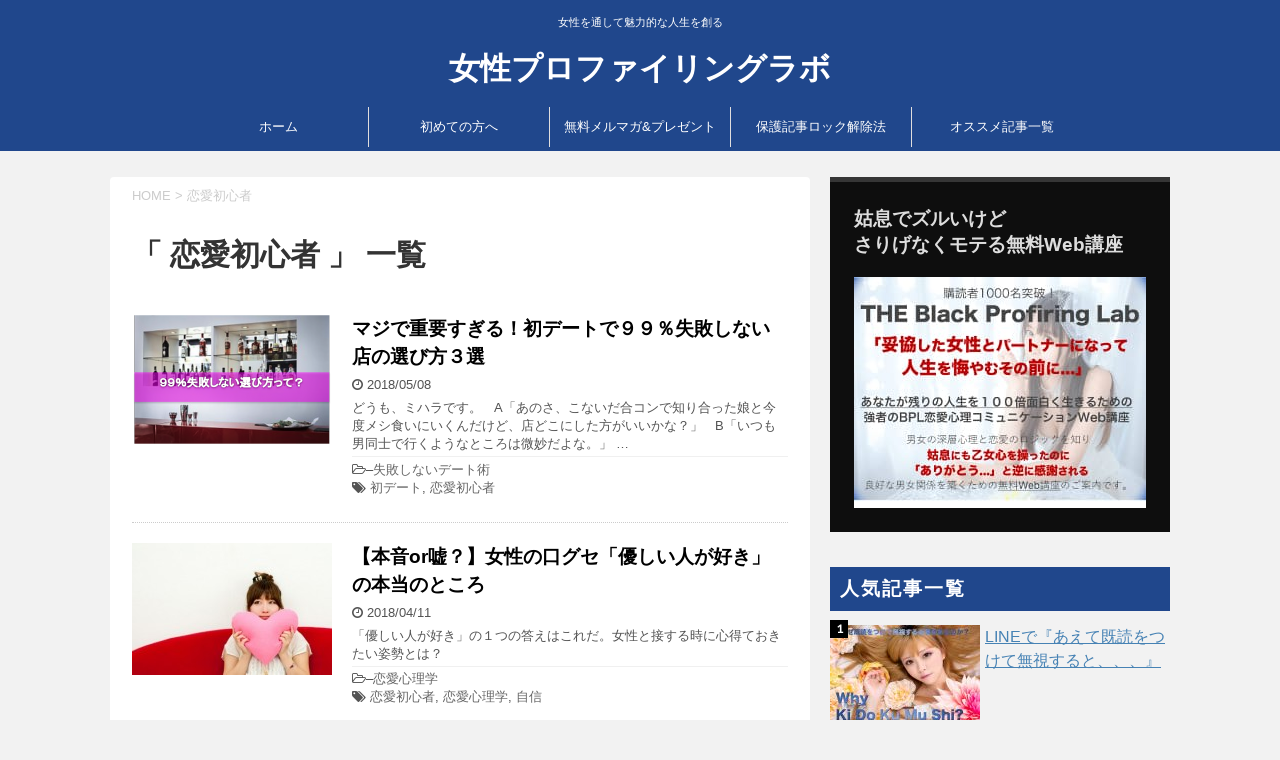

--- FILE ---
content_type: text/html; charset=UTF-8
request_url: https://invisible-one.tokyo/tag_%E6%81%8B%E6%84%9B%E5%88%9D%E5%BF%83%E8%80%85/
body_size: 14453
content:
<!DOCTYPE html>
<!--[if lt IE 7]>
<html class="ie6" lang="ja"> <![endif]-->
<!--[if IE 7]>
<html class="i7" lang="ja"> <![endif]-->
<!--[if IE 8]>
<html class="ie" lang="ja"> <![endif]-->
<!--[if gt IE 8]><!-->
<html lang="ja">
	<!--<![endif]-->
	<head prefix="og: http://ogp.me/ns# fb: http://ogp.me/ns/fb# article: http://ogp.me/ns/article#">
	<meta http-equiv="Content-Type" content="text/html; charset=UTF-8"/>
		<meta name="viewport" content="width=device-width,initial-scale=1.0,user-scalable=yes">
		<meta name="format-detection" content="telephone=no">
		<link rel="alternate" type="application/rss+xml" title="女性プロファイリングラボ RSS Feed" href="http://invisible-one.tokyo/feed/"/>
		<link rel="pingback" href="http://invisible-one.tokyo/wp/xmlrpc.php">
		<!--[if lt IE 9]>
		<script src="http://css3-mediaqueries-js.googlecode.com/svn/trunk/css3-mediaqueries.js"></script>
		<script src="http://invisible-one.tokyo/wp/wp-content/themes/stinger8/js/html5shiv.js"></script>
		<![endif]-->
				<link type="text/css" media="all" href="https://invisible-one.tokyo/files/wp/wp-content/cache/autoptimize/css/autoptimize_104afc661de7f328a8cb0ca577906108.css" rel="stylesheet"/><title>「
											恋愛初心者										」 一覧 &raquo; </title>
<link rel="dns-prefetch" href="http://s.w.org/"/>
<link rel="https://api.w.org/" href="http://invisible-one.tokyo/wp-json/"/>
<link rel="shortlink" href="http://invisible-one.tokyo/?p=1303"/>
<link rel="alternate" type="application/json+oembed" href="http://invisible-one.tokyo/wp-json/oembed/1.0/embed?url=http%3A%2F%2Finvisible-one.tokyo%2Fat-second-date-if-not%2F"/>
<link rel="alternate" type="text/xml+oembed" href="http://invisible-one.tokyo/wp-json/oembed/1.0/embed?url=http%3A%2F%2Finvisible-one.tokyo%2Fat-second-date-if-not%2F&amp;format=xml"/>
				<!-- WordPress Popular Posts v3.3.4 -->
				<!-- End WordPress Popular Posts v3.3.4 -->
				<!-- Google Analytics Tracking by Google Analyticator 6.5.2: http://www.videousermanuals.com/google-analyticator/ -->
	<meta name='robots' content='max-image-preview:large' />
<link rel="alternate" title="oEmbed (JSON)" type="application/json+oembed" href="https://invisible-one.tokyo/wp-json/oembed/1.0/embed?url=https%3A%2F%2Finvisible-one.tokyo%2Ftag_%25e6%2581%258b%25e6%2584%259b%25e5%2588%259d%25e5%25bf%2583%25e8%2580%2585%2F" />
<link rel="alternate" title="oEmbed (XML)" type="text/xml+oembed" href="https://invisible-one.tokyo/wp-json/oembed/1.0/embed?url=https%3A%2F%2Finvisible-one.tokyo%2Ftag_%25e6%2581%258b%25e6%2584%259b%25e5%2588%259d%25e5%25bf%2583%25e8%2580%2585%2F&#038;format=xml" />
<style id='wp-img-auto-sizes-contain-inline-css' type='text/css'>
img:is([sizes=auto i],[sizes^="auto," i]){contain-intrinsic-size:3000px 1500px}
/*# sourceURL=wp-img-auto-sizes-contain-inline-css */
</style>
<style id='wp-emoji-styles-inline-css' type='text/css'>

	img.wp-smiley, img.emoji {
		display: inline !important;
		border: none !important;
		box-shadow: none !important;
		height: 1em !important;
		width: 1em !important;
		margin: 0 0.07em !important;
		vertical-align: -0.1em !important;
		background: none !important;
		padding: 0 !important;
	}
/*# sourceURL=wp-emoji-styles-inline-css */
</style>
<style id='wp-block-library-inline-css' type='text/css'>
:root{--wp-block-synced-color:#7a00df;--wp-block-synced-color--rgb:122,0,223;--wp-bound-block-color:var(--wp-block-synced-color);--wp-editor-canvas-background:#ddd;--wp-admin-theme-color:#007cba;--wp-admin-theme-color--rgb:0,124,186;--wp-admin-theme-color-darker-10:#006ba1;--wp-admin-theme-color-darker-10--rgb:0,107,160.5;--wp-admin-theme-color-darker-20:#005a87;--wp-admin-theme-color-darker-20--rgb:0,90,135;--wp-admin-border-width-focus:2px}@media (min-resolution:192dpi){:root{--wp-admin-border-width-focus:1.5px}}.wp-element-button{cursor:pointer}:root .has-very-light-gray-background-color{background-color:#eee}:root .has-very-dark-gray-background-color{background-color:#313131}:root .has-very-light-gray-color{color:#eee}:root .has-very-dark-gray-color{color:#313131}:root .has-vivid-green-cyan-to-vivid-cyan-blue-gradient-background{background:linear-gradient(135deg,#00d084,#0693e3)}:root .has-purple-crush-gradient-background{background:linear-gradient(135deg,#34e2e4,#4721fb 50%,#ab1dfe)}:root .has-hazy-dawn-gradient-background{background:linear-gradient(135deg,#faaca8,#dad0ec)}:root .has-subdued-olive-gradient-background{background:linear-gradient(135deg,#fafae1,#67a671)}:root .has-atomic-cream-gradient-background{background:linear-gradient(135deg,#fdd79a,#004a59)}:root .has-nightshade-gradient-background{background:linear-gradient(135deg,#330968,#31cdcf)}:root .has-midnight-gradient-background{background:linear-gradient(135deg,#020381,#2874fc)}:root{--wp--preset--font-size--normal:16px;--wp--preset--font-size--huge:42px}.has-regular-font-size{font-size:1em}.has-larger-font-size{font-size:2.625em}.has-normal-font-size{font-size:var(--wp--preset--font-size--normal)}.has-huge-font-size{font-size:var(--wp--preset--font-size--huge)}.has-text-align-center{text-align:center}.has-text-align-left{text-align:left}.has-text-align-right{text-align:right}.has-fit-text{white-space:nowrap!important}#end-resizable-editor-section{display:none}.aligncenter{clear:both}.items-justified-left{justify-content:flex-start}.items-justified-center{justify-content:center}.items-justified-right{justify-content:flex-end}.items-justified-space-between{justify-content:space-between}.screen-reader-text{border:0;clip-path:inset(50%);height:1px;margin:-1px;overflow:hidden;padding:0;position:absolute;width:1px;word-wrap:normal!important}.screen-reader-text:focus{background-color:#ddd;clip-path:none;color:#444;display:block;font-size:1em;height:auto;left:5px;line-height:normal;padding:15px 23px 14px;text-decoration:none;top:5px;width:auto;z-index:100000}html :where(.has-border-color){border-style:solid}html :where([style*=border-top-color]){border-top-style:solid}html :where([style*=border-right-color]){border-right-style:solid}html :where([style*=border-bottom-color]){border-bottom-style:solid}html :where([style*=border-left-color]){border-left-style:solid}html :where([style*=border-width]){border-style:solid}html :where([style*=border-top-width]){border-top-style:solid}html :where([style*=border-right-width]){border-right-style:solid}html :where([style*=border-bottom-width]){border-bottom-style:solid}html :where([style*=border-left-width]){border-left-style:solid}html :where(img[class*=wp-image-]){height:auto;max-width:100%}:where(figure){margin:0 0 1em}html :where(.is-position-sticky){--wp-admin--admin-bar--position-offset:var(--wp-admin--admin-bar--height,0px)}@media screen and (max-width:600px){html :where(.is-position-sticky){--wp-admin--admin-bar--position-offset:0px}}

/*# sourceURL=wp-block-library-inline-css */
</style><style id='global-styles-inline-css' type='text/css'>
:root{--wp--preset--aspect-ratio--square: 1;--wp--preset--aspect-ratio--4-3: 4/3;--wp--preset--aspect-ratio--3-4: 3/4;--wp--preset--aspect-ratio--3-2: 3/2;--wp--preset--aspect-ratio--2-3: 2/3;--wp--preset--aspect-ratio--16-9: 16/9;--wp--preset--aspect-ratio--9-16: 9/16;--wp--preset--color--black: #000000;--wp--preset--color--cyan-bluish-gray: #abb8c3;--wp--preset--color--white: #ffffff;--wp--preset--color--pale-pink: #f78da7;--wp--preset--color--vivid-red: #cf2e2e;--wp--preset--color--luminous-vivid-orange: #ff6900;--wp--preset--color--luminous-vivid-amber: #fcb900;--wp--preset--color--light-green-cyan: #7bdcb5;--wp--preset--color--vivid-green-cyan: #00d084;--wp--preset--color--pale-cyan-blue: #8ed1fc;--wp--preset--color--vivid-cyan-blue: #0693e3;--wp--preset--color--vivid-purple: #9b51e0;--wp--preset--gradient--vivid-cyan-blue-to-vivid-purple: linear-gradient(135deg,rgb(6,147,227) 0%,rgb(155,81,224) 100%);--wp--preset--gradient--light-green-cyan-to-vivid-green-cyan: linear-gradient(135deg,rgb(122,220,180) 0%,rgb(0,208,130) 100%);--wp--preset--gradient--luminous-vivid-amber-to-luminous-vivid-orange: linear-gradient(135deg,rgb(252,185,0) 0%,rgb(255,105,0) 100%);--wp--preset--gradient--luminous-vivid-orange-to-vivid-red: linear-gradient(135deg,rgb(255,105,0) 0%,rgb(207,46,46) 100%);--wp--preset--gradient--very-light-gray-to-cyan-bluish-gray: linear-gradient(135deg,rgb(238,238,238) 0%,rgb(169,184,195) 100%);--wp--preset--gradient--cool-to-warm-spectrum: linear-gradient(135deg,rgb(74,234,220) 0%,rgb(151,120,209) 20%,rgb(207,42,186) 40%,rgb(238,44,130) 60%,rgb(251,105,98) 80%,rgb(254,248,76) 100%);--wp--preset--gradient--blush-light-purple: linear-gradient(135deg,rgb(255,206,236) 0%,rgb(152,150,240) 100%);--wp--preset--gradient--blush-bordeaux: linear-gradient(135deg,rgb(254,205,165) 0%,rgb(254,45,45) 50%,rgb(107,0,62) 100%);--wp--preset--gradient--luminous-dusk: linear-gradient(135deg,rgb(255,203,112) 0%,rgb(199,81,192) 50%,rgb(65,88,208) 100%);--wp--preset--gradient--pale-ocean: linear-gradient(135deg,rgb(255,245,203) 0%,rgb(182,227,212) 50%,rgb(51,167,181) 100%);--wp--preset--gradient--electric-grass: linear-gradient(135deg,rgb(202,248,128) 0%,rgb(113,206,126) 100%);--wp--preset--gradient--midnight: linear-gradient(135deg,rgb(2,3,129) 0%,rgb(40,116,252) 100%);--wp--preset--font-size--small: 13px;--wp--preset--font-size--medium: 20px;--wp--preset--font-size--large: 36px;--wp--preset--font-size--x-large: 42px;--wp--preset--spacing--20: 0.44rem;--wp--preset--spacing--30: 0.67rem;--wp--preset--spacing--40: 1rem;--wp--preset--spacing--50: 1.5rem;--wp--preset--spacing--60: 2.25rem;--wp--preset--spacing--70: 3.38rem;--wp--preset--spacing--80: 5.06rem;--wp--preset--shadow--natural: 6px 6px 9px rgba(0, 0, 0, 0.2);--wp--preset--shadow--deep: 12px 12px 50px rgba(0, 0, 0, 0.4);--wp--preset--shadow--sharp: 6px 6px 0px rgba(0, 0, 0, 0.2);--wp--preset--shadow--outlined: 6px 6px 0px -3px rgb(255, 255, 255), 6px 6px rgb(0, 0, 0);--wp--preset--shadow--crisp: 6px 6px 0px rgb(0, 0, 0);}:where(.is-layout-flex){gap: 0.5em;}:where(.is-layout-grid){gap: 0.5em;}body .is-layout-flex{display: flex;}.is-layout-flex{flex-wrap: wrap;align-items: center;}.is-layout-flex > :is(*, div){margin: 0;}body .is-layout-grid{display: grid;}.is-layout-grid > :is(*, div){margin: 0;}:where(.wp-block-columns.is-layout-flex){gap: 2em;}:where(.wp-block-columns.is-layout-grid){gap: 2em;}:where(.wp-block-post-template.is-layout-flex){gap: 1.25em;}:where(.wp-block-post-template.is-layout-grid){gap: 1.25em;}.has-black-color{color: var(--wp--preset--color--black) !important;}.has-cyan-bluish-gray-color{color: var(--wp--preset--color--cyan-bluish-gray) !important;}.has-white-color{color: var(--wp--preset--color--white) !important;}.has-pale-pink-color{color: var(--wp--preset--color--pale-pink) !important;}.has-vivid-red-color{color: var(--wp--preset--color--vivid-red) !important;}.has-luminous-vivid-orange-color{color: var(--wp--preset--color--luminous-vivid-orange) !important;}.has-luminous-vivid-amber-color{color: var(--wp--preset--color--luminous-vivid-amber) !important;}.has-light-green-cyan-color{color: var(--wp--preset--color--light-green-cyan) !important;}.has-vivid-green-cyan-color{color: var(--wp--preset--color--vivid-green-cyan) !important;}.has-pale-cyan-blue-color{color: var(--wp--preset--color--pale-cyan-blue) !important;}.has-vivid-cyan-blue-color{color: var(--wp--preset--color--vivid-cyan-blue) !important;}.has-vivid-purple-color{color: var(--wp--preset--color--vivid-purple) !important;}.has-black-background-color{background-color: var(--wp--preset--color--black) !important;}.has-cyan-bluish-gray-background-color{background-color: var(--wp--preset--color--cyan-bluish-gray) !important;}.has-white-background-color{background-color: var(--wp--preset--color--white) !important;}.has-pale-pink-background-color{background-color: var(--wp--preset--color--pale-pink) !important;}.has-vivid-red-background-color{background-color: var(--wp--preset--color--vivid-red) !important;}.has-luminous-vivid-orange-background-color{background-color: var(--wp--preset--color--luminous-vivid-orange) !important;}.has-luminous-vivid-amber-background-color{background-color: var(--wp--preset--color--luminous-vivid-amber) !important;}.has-light-green-cyan-background-color{background-color: var(--wp--preset--color--light-green-cyan) !important;}.has-vivid-green-cyan-background-color{background-color: var(--wp--preset--color--vivid-green-cyan) !important;}.has-pale-cyan-blue-background-color{background-color: var(--wp--preset--color--pale-cyan-blue) !important;}.has-vivid-cyan-blue-background-color{background-color: var(--wp--preset--color--vivid-cyan-blue) !important;}.has-vivid-purple-background-color{background-color: var(--wp--preset--color--vivid-purple) !important;}.has-black-border-color{border-color: var(--wp--preset--color--black) !important;}.has-cyan-bluish-gray-border-color{border-color: var(--wp--preset--color--cyan-bluish-gray) !important;}.has-white-border-color{border-color: var(--wp--preset--color--white) !important;}.has-pale-pink-border-color{border-color: var(--wp--preset--color--pale-pink) !important;}.has-vivid-red-border-color{border-color: var(--wp--preset--color--vivid-red) !important;}.has-luminous-vivid-orange-border-color{border-color: var(--wp--preset--color--luminous-vivid-orange) !important;}.has-luminous-vivid-amber-border-color{border-color: var(--wp--preset--color--luminous-vivid-amber) !important;}.has-light-green-cyan-border-color{border-color: var(--wp--preset--color--light-green-cyan) !important;}.has-vivid-green-cyan-border-color{border-color: var(--wp--preset--color--vivid-green-cyan) !important;}.has-pale-cyan-blue-border-color{border-color: var(--wp--preset--color--pale-cyan-blue) !important;}.has-vivid-cyan-blue-border-color{border-color: var(--wp--preset--color--vivid-cyan-blue) !important;}.has-vivid-purple-border-color{border-color: var(--wp--preset--color--vivid-purple) !important;}.has-vivid-cyan-blue-to-vivid-purple-gradient-background{background: var(--wp--preset--gradient--vivid-cyan-blue-to-vivid-purple) !important;}.has-light-green-cyan-to-vivid-green-cyan-gradient-background{background: var(--wp--preset--gradient--light-green-cyan-to-vivid-green-cyan) !important;}.has-luminous-vivid-amber-to-luminous-vivid-orange-gradient-background{background: var(--wp--preset--gradient--luminous-vivid-amber-to-luminous-vivid-orange) !important;}.has-luminous-vivid-orange-to-vivid-red-gradient-background{background: var(--wp--preset--gradient--luminous-vivid-orange-to-vivid-red) !important;}.has-very-light-gray-to-cyan-bluish-gray-gradient-background{background: var(--wp--preset--gradient--very-light-gray-to-cyan-bluish-gray) !important;}.has-cool-to-warm-spectrum-gradient-background{background: var(--wp--preset--gradient--cool-to-warm-spectrum) !important;}.has-blush-light-purple-gradient-background{background: var(--wp--preset--gradient--blush-light-purple) !important;}.has-blush-bordeaux-gradient-background{background: var(--wp--preset--gradient--blush-bordeaux) !important;}.has-luminous-dusk-gradient-background{background: var(--wp--preset--gradient--luminous-dusk) !important;}.has-pale-ocean-gradient-background{background: var(--wp--preset--gradient--pale-ocean) !important;}.has-electric-grass-gradient-background{background: var(--wp--preset--gradient--electric-grass) !important;}.has-midnight-gradient-background{background: var(--wp--preset--gradient--midnight) !important;}.has-small-font-size{font-size: var(--wp--preset--font-size--small) !important;}.has-medium-font-size{font-size: var(--wp--preset--font-size--medium) !important;}.has-large-font-size{font-size: var(--wp--preset--font-size--large) !important;}.has-x-large-font-size{font-size: var(--wp--preset--font-size--x-large) !important;}
/*# sourceURL=global-styles-inline-css */
</style>

<style id='classic-theme-styles-inline-css' type='text/css'>
/*! This file is auto-generated */
.wp-block-button__link{color:#fff;background-color:#32373c;border-radius:9999px;box-shadow:none;text-decoration:none;padding:calc(.667em + 2px) calc(1.333em + 2px);font-size:1.125em}.wp-block-file__button{background:#32373c;color:#fff;text-decoration:none}
/*# sourceURL=/wp-includes/css/classic-themes.min.css */
</style>
<link rel="https://api.w.org/" href="https://invisible-one.tokyo/wp-json/" /><link rel="alternate" title="JSON" type="application/json" href="https://invisible-one.tokyo/wp-json/wp/v2/pages/422" /><link rel="EditURI" type="application/rsd+xml" title="RSD" href="https://invisible-one.tokyo/xmlrpc.php?rsd" />
<meta name="generator" content="WordPress 6.9" />
<link rel="canonical" href="https://invisible-one.tokyo/tag_%e6%81%8b%e6%84%9b%e5%88%9d%e5%bf%83%e8%80%85/" />
<link rel='shortlink' href='https://invisible-one.tokyo/?p=422' />
</head>
	<body class="post-template-default single single-post postid-1303 single-format-standard">
			<div id="st-ami">
				<div id="wrapper">
				<div id="wrapper-in">
					<header>
						<div id="headbox-bg">
							<div class="clearfix" id="headbox">
								<nav id="s-navi" class="pcnone">
	<dl class="acordion">
		<dt class="trigger">
			<p><span class="op"><i class="fa fa-bars"></i></span></p>
		</dt>
		<dd class="acordion_tree">
						<div class="menu wp-menu"><ul>
<li class="page_item page-item-4345"><a href="https://invisible-one.tokyo/operator-information/">運営者情報</a></li>
<li class="page_item page-item-78"><a href="https://invisible-one.tokyo/mailmagazine/">ロック解除法</a></li>
<li class="page_item page-item-2890"><a href="https://invisible-one.tokyo/sitemap/">サイトマップ</a></li>
</ul></div>
			<div class="clear"></div>
		</dd>
	</dl>
</nav>
								<div id="header-l">
									<!-- キャプション -->
									<p class="descr">
										女性を通して魅力的な人生を創る									</p>
									<!-- ロゴ又はブログ名 -->
																		<p class="sitename">
										<a href="https://invisible-one.tokyo">
											女性プロファイリングラボ										</a>
									</p>
																		<!-- ロゴ又はブログ名ここまで -->
								</div><!-- /#header-l -->
							</div><!-- /#headbox-bg -->
						</div><!-- /#headbox clearfix -->
						<div id="gazou-wide">
										<div id="st-menubox">
			<div id="st-menuwide">
				<nav class="smanone clearfix"><ul id="menu-%e3%83%a1%e3%83%8b%e3%83%a5%e3%83%bc" class="menu wp-menu">
<li id="menu-item-3" class="menu-item menu-item-type-post_type menu-item-object-page menu-item-home menu-item-3"><a href="https://invisible-one.tokyo/" class=" top_link">ホーム</a></li>
<li id="menu-item-6" class="menu-item menu-item-type-post_type menu-item-object-page menu-item-6"><a href="https://invisible-one.tokyo/eita-mihara-profilep/" class=" top_link">初めての方へ</a></li>
<li id="menu-item-7" class="menu-item menu-item-type-post_type menu-item-object-page menu-item-home menu-item-7"><a href="https://invisible-one.tokyo/" class=" top_link">無料メルマガ&#038;プレゼント</a></li>
<li id="menu-item-10" class="menu-item menu-item-type-post_type menu-item-object-page menu-item-10"><a href="https://invisible-one.tokyo/mailmagazine/" class=" top_link">保護記事ロック解除法</a></li>
<li id="menu-item-13" class="menu-item menu-item-type-post_type menu-item-object-page menu-item-13"><a href="https://invisible-one.tokyo/tag_osusume/" class=" top_link">オススメ記事一覧</a></li>
</ul></nav>			</div>
		</div>
							<!--
														-->
						</div>
						<!-- /gazou -->
					</header>
					<div id="content-w">
<div id="content" class="clearfix">		<link rel="stylesheet" type="text/css" media="all" href="https://invisible-one.tokyo/wp-content/themes/ldtwx10ksr2ai99da59hy171409/style.css" />
	<div id="contentInner">
		<div class="st-main">
				<!--ぱんくず -->
									<section id="breadcrumb">
					<ol>
						<li><a href="https://invisible-one.tokyo"><span class="4hdgjs0e7sdsmwsdc">HOME</span></a> &gt; </li>
						<li>恋愛初心者</li>
					</ol>
					</section>
								<!--/ ぱんくず -->
			<article>
				<!--ループ開始-->
				<h1 class="entry-title">「
											恋愛初心者										」 一覧 </h1>
				<div class="kanren">
			<dl class="clearfix">
			<dt><a href="https://invisible-one.tokyo/date-place20141209/">
											<img decoding="async" width="200" height="129" src="[data-uri]" data-src="https://invisible-one.tokyo/files/wp/wp-content/uploads/2014/12/4d414ad70e3e9dae5e83aa5262549fe8-200x129.png" class="attachment-post-thumbnail size-post-thumbnail wp-post-image" alt="" srcset="https://invisible-one.tokyo/files/wp/wp-content/uploads/2014/12/4d414ad70e3e9dae5e83aa5262549fe8-200x129.png 200w,  https://invisible-one.tokyo/files/wp/wp-content/uploads/2014/12/4d414ad70e3e9dae5e83aa5262549fe8.png 581w" sizes="(max-width: 200px) 100vw, 200px"/><noscript><img decoding="async" width="200" height="129" src="https://invisible-one.tokyo/files/wp/wp-content/uploads/2014/12/4d414ad70e3e9dae5e83aa5262549fe8-200x129.png" class="attachment-post-thumbnail size-post-thumbnail wp-post-image" alt="" srcset="https://invisible-one.tokyo/files/wp/wp-content/uploads/2014/12/4d414ad70e3e9dae5e83aa5262549fe8-200x129.png 200w,  https://invisible-one.tokyo/files/wp/wp-content/uploads/2014/12/4d414ad70e3e9dae5e83aa5262549fe8.png 581w" sizes="(max-width: 200px) 100vw, 200px"/></noscript>									</a></dt>
			<dd>
				<p class="kanren-t"><a href="https://invisible-one.tokyo/date-place20141209/">
						マジで重要すぎる！初デートで９９％失敗しない店の選び方３選					</a></p>
				<div class="blog_info">
					<p class="4hdgjs0e7sdsmwsdc"><i class="fa fa-clock-o"></i>
						2018/05/08</p>
				</div>
				<div class="smanone2">
					<p class="4hdgjs0e7sdsmwsdc">どうも、ミハラです。 &nbsp; A「あのさ、こないだ合コンで知り合った娘と今度メシ食いにいくんだけど、店どこにした方がいいかな？」 &nbsp; B「いつも男同士で行くようなところは微妙だよな。」 &#8230; </p>
				</div>
				<div class="blog_info blog_info_f">
					<p class="4hdgjs0e7sdsmwsdc">
						<span class="pcone">
								<i class="fa fa-folder-open-o" aria-hidden="true"></i>&#8211;<a href="https://invisible-one.tokyo/category/失敗しないデート術/" rel="category tag">失敗しないデート術</a><br class="4hdgjs0e7sdsmwsdc"/>
								<i class="fa fa-tags"></i>&nbsp;<a href="https://invisible-one.tokyo/tag/初デート/" rel="tag">初デート</a>, <a href="https://invisible-one.tokyo/tag/恋愛初心者/" rel="tag">恋愛初心者</a>						</span>
					</p>
				</div>
			</dd>
		</dl>
			<dl class="clearfix">
			<dt><a href="https://invisible-one.tokyo/lie-of-surface20141129/">
											<img decoding="async" width="200" height="132" src="[data-uri]" data-src="https://invisible-one.tokyo/files/wp/wp-content/uploads/2014/11/a0001_016522-200x132.jpg" class="attachment-post-thumbnail size-post-thumbnail wp-post-image" alt="" srcset="https://invisible-one.tokyo/files/wp/wp-content/uploads/2014/11/a0001_016522-200x132.jpg 200w,  https://invisible-one.tokyo/files/wp/wp-content/uploads/2014/11/a0001_016522.jpg 420w" sizes="(max-width: 200px) 100vw, 200px"/><noscript><img loading="lazy" decoding="async" width="200" height="132" src="https://invisible-one.tokyo/files/wp/wp-content/uploads/2014/11/a0001_016522-200x132.jpg" class="attachment-post-thumbnail size-post-thumbnail wp-post-image" alt="" srcset="https://invisible-one.tokyo/files/wp/wp-content/uploads/2014/11/a0001_016522-200x132.jpg 200w,  https://invisible-one.tokyo/files/wp/wp-content/uploads/2014/11/a0001_016522.jpg 420w" sizes="auto, (max-width: 200px) 100vw, 200px"/></noscript>									</a></dt>
			<dd>
				<p class="kanren-t"><a href="https://invisible-one.tokyo/lie-of-surface20141129/">
						【本音or嘘？】女性の口グセ「優しい人が好き」の本当のところ					</a></p>
				<div class="blog_info">
					<p class="4hdgjs0e7sdsmwsdc"><i class="fa fa-clock-o"></i>
						2018/04/11</p>
				</div>
				<div class="smanone2">
					<p class="4hdgjs0e7sdsmwsdc">「優しい人が好き」の１つの答えはこれだ。女性と接する時に心得ておきたい姿勢とは？</p>
				</div>
				<div class="blog_info blog_info_f">
					<p class="4hdgjs0e7sdsmwsdc">
						<span class="pcone">
								<i class="fa fa-folder-open-o" aria-hidden="true"></i>&#8211;<a href="https://invisible-one.tokyo/category/恋愛心理学/" rel="category tag">恋愛心理学</a><br class="4hdgjs0e7sdsmwsdc"/>
								<i class="fa fa-tags"></i>&nbsp;<a href="https://invisible-one.tokyo/tag/恋愛初心者/" rel="tag">恋愛初心者</a>, <a href="https://invisible-one.tokyo/tag/恋愛心理学/" rel="tag">恋愛心理学</a>, <a href="https://invisible-one.tokyo/tag/自信/" rel="tag">自信</a>						</span>
					</p>
				</div>
			</dd>
		</dl>
			<dl class="clearfix">
			<dt><a href="https://invisible-one.tokyo/step-up-from-friend/">
											<img loading="lazy" decoding="async" width="580" height="326" src="[data-uri]" data-src="https://invisible-one.tokyo/files/wp/wp-content/uploads/2016/05/74ca5b39a0a86e4cf7ef6e64c35f1d84.jpg" class="attachment-post-thumbnail size-post-thumbnail wp-post-image" alt="" srcset="https://invisible-one.tokyo/files/wp/wp-content/uploads/2016/05/74ca5b39a0a86e4cf7ef6e64c35f1d84.jpg 580w, https://invisible-one.tokyo/files/wp/wp-content/uploads/2016/05/74ca5b39a0a86e4cf7ef6e64c35f1d84-400x225.jpg 400w" sizes="auto, (max-width: 580px) 100vw, 580px"/><noscript><img loading="lazy" decoding="async" width="580" height="326" src="https://invisible-one.tokyo/files/wp/wp-content/uploads/2016/05/74ca5b39a0a86e4cf7ef6e64c35f1d84.jpg" class="attachment-post-thumbnail size-post-thumbnail wp-post-image" alt="" srcset="https://invisible-one.tokyo/files/wp/wp-content/uploads/2016/05/74ca5b39a0a86e4cf7ef6e64c35f1d84.jpg 580w, https://invisible-one.tokyo/files/wp/wp-content/uploads/2016/05/74ca5b39a0a86e4cf7ef6e64c35f1d84-400x225.jpg 400w" sizes="auto, (max-width: 580px) 100vw, 580px"/></noscript>									</a></dt>
			<dd>
				<p class="kanren-t"><a href="https://invisible-one.tokyo/step-up-from-friend/">
						保護中: 【メルマガ会員限定】友達→恋人関係にステップアップするための世界が認めた【MMTメソッド】とは？					</a></p>
				<div class="blog_info">
					<p class="4hdgjs0e7sdsmwsdc"><i class="fa fa-clock-o"></i>
						2016/05/19</p>
				</div>
				<div class="smanone2">
					<p class="4hdgjs0e7sdsmwsdc">この投稿はパスワードで保護されているため抜粋文はありません。</p>
				</div>
				<div class="blog_info blog_info_f">
					<p class="4hdgjs0e7sdsmwsdc">
						<span class="pcone">
								<i class="fa fa-folder-open-o" aria-hidden="true"></i>&#8211;<a href="https://invisible-one.tokyo/category/恋愛心理学/" rel="category tag">恋愛心理学</a><br class="4hdgjs0e7sdsmwsdc"/>
								<i class="fa fa-tags"></i>&nbsp;<a href="https://invisible-one.tokyo/tag/ロック記事/" rel="tag">ロック記事</a>, <a href="https://invisible-one.tokyo/tag/恋愛初心者/" rel="tag">恋愛初心者</a>, <a href="https://invisible-one.tokyo/tag/恋愛心理学/" rel="tag">恋愛心理学</a>						</span>
					</p>
				</div>
			</dd>
		</dl>
			<dl class="clearfix">
			<dt><a href="https://invisible-one.tokyo/love-miskake20141127/">
											<img loading="lazy" decoding="async" width="200" height="142" src="[data-uri]" data-src="https://invisible-one.tokyo/files/wp/wp-content/uploads/2015/05/f7d5690642d52102ce247e80e630cca0-200x142.jpg" class="attachment-post-thumbnail size-post-thumbnail wp-post-image" alt="" srcset="https://invisible-one.tokyo/files/wp/wp-content/uploads/2015/05/f7d5690642d52102ce247e80e630cca0-200x142.jpg 200w,  https://invisible-one.tokyo/files/wp/wp-content/uploads/2015/05/f7d5690642d52102ce247e80e630cca0.jpg 653w" sizes="auto, (max-width: 200px) 100vw, 200px"/><noscript><img loading="lazy" decoding="async" width="200" height="142" src="https://invisible-one.tokyo/files/wp/wp-content/uploads/2015/05/f7d5690642d52102ce247e80e630cca0-200x142.jpg" class="attachment-post-thumbnail size-post-thumbnail wp-post-image" alt="" srcset="https://invisible-one.tokyo/files/wp/wp-content/uploads/2015/05/f7d5690642d52102ce247e80e630cca0-200x142.jpg 200w,  https://invisible-one.tokyo/files/wp/wp-content/uploads/2015/05/f7d5690642d52102ce247e80e630cca0.jpg 653w" sizes="auto, (max-width: 200px) 100vw, 200px"/></noscript>									</a></dt>
			<dd>
				<p class="kanren-t"><a href="https://invisible-one.tokyo/love-miskake20141127/">
						恋愛初心者にありがちなミス『女性に好意がバレバレ』					</a></p>
				<div class="blog_info">
					<p class="4hdgjs0e7sdsmwsdc"><i class="fa fa-clock-o"></i>
						2016/04/15</p>
				</div>
				<div class="smanone2">
					<p class="4hdgjs0e7sdsmwsdc">どうも、ミハラです。 &nbsp; 「ボクは好きになった女性に会うと デレデレと鼻の下を伸ばしてしまいます。」 「ボクの好意が相手にすぐに伝わってしまって女性が逃げてしまいます」 「これをなんとかした &#8230; </p>
				</div>
				<div class="blog_info blog_info_f">
					<p class="4hdgjs0e7sdsmwsdc">
						<span class="pcone">
								<i class="fa fa-folder-open-o" aria-hidden="true"></i>&#8211;<a href="https://invisible-one.tokyo/category/今すぐ使える恋愛テクニック/" rel="category tag">今すぐ使える恋愛テクニック</a><br class="4hdgjs0e7sdsmwsdc"/>
								<i class="fa fa-tags"></i>&nbsp;<a href="https://invisible-one.tokyo/tag/いい人/" rel="tag">いい人</a>, <a href="https://invisible-one.tokyo/tag/恋愛初心者/" rel="tag">恋愛初心者</a>, <a href="https://invisible-one.tokyo/tag/自信/" rel="tag">自信</a>						</span>
					</p>
				</div>
			</dd>
		</dl>
			<dl class="clearfix">
			<dt><a href="https://invisible-one.tokyo/confidence-unfounded/">
											<img loading="lazy" decoding="async" width="1932" height="1080" src="[data-uri]" data-src="https://invisible-one.tokyo/files/wp/wp-content/uploads/2016/01/80c958741c8c3e7fe503a97baeef4355.jpg" class="attachment-post-thumbnail size-post-thumbnail wp-post-image" alt="" srcset="https://invisible-one.tokyo/files/wp/wp-content/uploads/2016/01/80c958741c8c3e7fe503a97baeef4355.jpg 1932w,   https://invisible-one.tokyo/files/wp/wp-content/uploads/2016/01/80c958741c8c3e7fe503a97baeef4355-728x407.jpg 728w" sizes="auto, (max-width: 1932px) 100vw, 1932px"/><noscript><img loading="lazy" decoding="async" width="1932" height="1080" src="https://invisible-one.tokyo/files/wp/wp-content/uploads/2016/01/80c958741c8c3e7fe503a97baeef4355.jpg" class="attachment-post-thumbnail size-post-thumbnail wp-post-image" alt="" srcset="https://invisible-one.tokyo/files/wp/wp-content/uploads/2016/01/80c958741c8c3e7fe503a97baeef4355.jpg 1932w,   https://invisible-one.tokyo/files/wp/wp-content/uploads/2016/01/80c958741c8c3e7fe503a97baeef4355-728x407.jpg 728w" sizes="auto, (max-width: 1932px) 100vw, 1932px"/></noscript>									</a></dt>
			<dd>
				<p class="kanren-t"><a href="https://invisible-one.tokyo/confidence-unfounded/">
						ついに解明？【根拠のない自信】を持つための３つの根拠とは？					</a></p>
				<div class="blog_info">
					<p class="4hdgjs0e7sdsmwsdc"><i class="fa fa-clock-o"></i>
						2016/01/06</p>
				</div>
				<div class="smanone2">
					<p class="4hdgjs0e7sdsmwsdc">根拠のない自信には根拠がある。</p>
				</div>
				<div class="blog_info blog_info_f">
					<p class="4hdgjs0e7sdsmwsdc">
						<span class="pcone">
								<i class="fa fa-folder-open-o" aria-hidden="true"></i>&#8211;<a href="https://invisible-one.tokyo/category/恋愛心理学/" rel="category tag">恋愛心理学</a><br class="4hdgjs0e7sdsmwsdc"/>
								<i class="fa fa-tags"></i>&nbsp;<a href="https://invisible-one.tokyo/tag/pickup/" rel="tag">オススメ!</a>, <a href="https://invisible-one.tokyo/tag/勘違い/" rel="tag">勘違い</a>, <a href="https://invisible-one.tokyo/tag/恋愛初心者/" rel="tag">恋愛初心者</a>, <a href="https://invisible-one.tokyo/tag/自信/" rel="tag">自信</a>						</span>
					</p>
				</div>
			</dd>
		</dl>
			<dl class="clearfix">
			<dt><a href="https://invisible-one.tokyo/yobisute20141226/">
											<img loading="lazy" decoding="async" width="200" height="132" src="[data-uri]" data-src="https://invisible-one.tokyo/files/wp/wp-content/uploads/2014/12/yobisute-200x132.png" class="attachment-post-thumbnail size-post-thumbnail wp-post-image" alt="" srcset="https://invisible-one.tokyo/files/wp/wp-content/uploads/2014/12/yobisute-200x132.png 200w,   https://invisible-one.tokyo/files/wp/wp-content/uploads/2014/12/yobisute.png 1257w" sizes="auto, (max-width: 200px) 100vw, 200px"/><noscript><img loading="lazy" decoding="async" width="200" height="132" src="https://invisible-one.tokyo/files/wp/wp-content/uploads/2014/12/yobisute-200x132.png" class="attachment-post-thumbnail size-post-thumbnail wp-post-image" alt="" srcset="https://invisible-one.tokyo/files/wp/wp-content/uploads/2014/12/yobisute-200x132.png 200w,   https://invisible-one.tokyo/files/wp/wp-content/uploads/2014/12/yobisute.png 1257w" sizes="auto, (max-width: 200px) 100vw, 200px"/></noscript>									</a></dt>
			<dd>
				<p class="kanren-t"><a href="https://invisible-one.tokyo/yobisute20141226/">
						さりげなく女性の名前を呼び捨てにする３つのアプローチ法					</a></p>
				<div class="blog_info">
					<p class="4hdgjs0e7sdsmwsdc"><i class="fa fa-clock-o"></i>
						2015/08/10</p>
				</div>
				<div class="smanone2">
					<p class="4hdgjs0e7sdsmwsdc">呼び捨てするタイミングって難しいですよね。しかし“ある３つのアプローチ”をキッカケに女性心理をかいくぐり、簡単に呼び捨てにして女性と仲良くなる方法があります。</p>
				</div>
				<div class="blog_info blog_info_f">
					<p class="4hdgjs0e7sdsmwsdc">
						<span class="pcone">
								<i class="fa fa-folder-open-o" aria-hidden="true"></i>&#8211;<a href="https://invisible-one.tokyo/category/今すぐ使える恋愛テクニック/" rel="category tag">今すぐ使える恋愛テクニック</a><br class="4hdgjs0e7sdsmwsdc"/>
								<i class="fa fa-tags"></i>&nbsp;<a href="https://invisible-one.tokyo/tag/呼び捨て/" rel="tag">呼び捨て</a>, <a href="https://invisible-one.tokyo/tag/恋愛初心者/" rel="tag">恋愛初心者</a>, <a href="https://invisible-one.tokyo/tag/成長/" rel="tag">成長</a>						</span>
					</p>
				</div>
			</dd>
		</dl>
			<dl class="clearfix">
			<dt><a href="https://invisible-one.tokyo/straight-sign-danger/">
											<img loading="lazy" decoding="async" width="200" height="133" src="[data-uri]" data-src="https://invisible-one.tokyo/files/wp/wp-content/uploads/2015/01/20130518174935_5197409f11b43-200x133.jpg" class="attachment-post-thumbnail size-post-thumbnail wp-post-image" alt="" srcset="https://invisible-one.tokyo/files/wp/wp-content/uploads/2015/01/20130518174935_5197409f11b43-200x133.jpg 200w,  https://invisible-one.tokyo/files/wp/wp-content/uploads/2015/01/20130518174935_5197409f11b43.jpg 481w" sizes="auto, (max-width: 200px) 100vw, 200px"/><noscript><img loading="lazy" decoding="async" width="200" height="133" src="https://invisible-one.tokyo/files/wp/wp-content/uploads/2015/01/20130518174935_5197409f11b43-200x133.jpg" class="attachment-post-thumbnail size-post-thumbnail wp-post-image" alt="" srcset="https://invisible-one.tokyo/files/wp/wp-content/uploads/2015/01/20130518174935_5197409f11b43-200x133.jpg 200w,  https://invisible-one.tokyo/files/wp/wp-content/uploads/2015/01/20130518174935_5197409f11b43.jpg 481w" sizes="auto, (max-width: 200px) 100vw, 200px"/></noscript>									</a></dt>
			<dd>
				<p class="kanren-t"><a href="https://invisible-one.tokyo/straight-sign-danger/">
						好きな女性にストレートに好意のサインを出すのはなぜ高リスクなのか？					</a></p>
				<div class="blog_info">
					<p class="4hdgjs0e7sdsmwsdc"><i class="fa fa-clock-o"></i>
						2015/07/17</p>
				</div>
				<div class="smanone2">
					<p class="4hdgjs0e7sdsmwsdc">どうも、ミハラです。 &nbsp; 今日は &nbsp; 勘違い &nbsp; という言葉がピッタリの内容になっています。 &nbsp; 切ない話ですが、恐らく今日もどこかで告白してフラれて 悲しんで &#8230; </p>
				</div>
				<div class="blog_info blog_info_f">
					<p class="4hdgjs0e7sdsmwsdc">
						<span class="pcone">
								<i class="fa fa-folder-open-o" aria-hidden="true"></i>&#8211;<a href="https://invisible-one.tokyo/category/恋愛心理学/" rel="category tag">恋愛心理学</a><br class="4hdgjs0e7sdsmwsdc"/>
								<i class="fa fa-tags"></i>&nbsp;<a href="https://invisible-one.tokyo/tag/セックス/" rel="tag">セックス</a>, <a href="https://invisible-one.tokyo/tag/恋愛初心者/" rel="tag">恋愛初心者</a>, <a href="https://invisible-one.tokyo/tag/美人/" rel="tag">美人</a>, <a href="https://invisible-one.tokyo/tag/警戒心/" rel="tag">警戒心</a>						</span>
					</p>
				</div>
			</dd>
		</dl>
			<dl class="clearfix">
			<dt><a href="https://invisible-one.tokyo/love-mistake-notlier/">
											<img loading="lazy" decoding="async" width="200" height="131" src="[data-uri]" data-src="https://invisible-one.tokyo/files/wp/wp-content/uploads/2015/06/3bd3d3549ab36a0ca131235d5a3cd654-200x131.jpg" class="attachment-post-thumbnail size-post-thumbnail wp-post-image" alt="" srcset="https://invisible-one.tokyo/files/wp/wp-content/uploads/2015/06/3bd3d3549ab36a0ca131235d5a3cd654-200x131.jpg 200w,  https://invisible-one.tokyo/files/wp/wp-content/uploads/2015/06/3bd3d3549ab36a0ca131235d5a3cd654.jpg 651w" sizes="auto, (max-width: 200px) 100vw, 200px"/><noscript><img loading="lazy" decoding="async" width="200" height="131" src="https://invisible-one.tokyo/files/wp/wp-content/uploads/2015/06/3bd3d3549ab36a0ca131235d5a3cd654-200x131.jpg" class="attachment-post-thumbnail size-post-thumbnail wp-post-image" alt="" srcset="https://invisible-one.tokyo/files/wp/wp-content/uploads/2015/06/3bd3d3549ab36a0ca131235d5a3cd654-200x131.jpg 200w,  https://invisible-one.tokyo/files/wp/wp-content/uploads/2015/06/3bd3d3549ab36a0ca131235d5a3cd654.jpg 651w" sizes="auto, (max-width: 200px) 100vw, 200px"/></noscript>									</a></dt>
			<dd>
				<p class="kanren-t"><a href="https://invisible-one.tokyo/love-mistake-notlier/">
						恋愛初心者にありがちな失敗『女に嘘をつく男になれない』					</a></p>
				<div class="blog_info">
					<p class="4hdgjs0e7sdsmwsdc"><i class="fa fa-clock-o"></i>
						2015/06/07</p>
				</div>
				<div class="smanone2">
					<p class="4hdgjs0e7sdsmwsdc">どうも、ミハラです。 &nbsp; あなたは 「女性に嘘をついてますか？」 って聞かれたらどう答えますか？ 「いやいや、いきなりなんなんだ&#8230;」 「ウソはダメでしょ、ウソは！」 と感じ方はい &#8230; </p>
				</div>
				<div class="blog_info blog_info_f">
					<p class="4hdgjs0e7sdsmwsdc">
						<span class="pcone">
								<i class="fa fa-folder-open-o" aria-hidden="true"></i>&#8211;<a href="https://invisible-one.tokyo/category/女性に好かれる会話術/" rel="category tag">女性に好かれる会話術</a><br class="4hdgjs0e7sdsmwsdc"/>
								<i class="fa fa-tags"></i>&nbsp;<a href="https://invisible-one.tokyo/tag/嘘/" rel="tag">嘘</a>, <a href="https://invisible-one.tokyo/tag/恋愛初心者/" rel="tag">恋愛初心者</a>, <a href="https://invisible-one.tokyo/tag/自信/" rel="tag">自信</a>						</span>
					</p>
				</div>
			</dd>
		</dl>
			<dl class="clearfix">
			<dt><a href="https://invisible-one.tokyo/joinhands-for-love-beginner/">
											<img loading="lazy" decoding="async" width="200" height="127" src="[data-uri]" data-src="https://invisible-one.tokyo/files/wp/wp-content/uploads/2015/05/tewotunegu-200x127.jpg" class="attachment-post-thumbnail size-post-thumbnail wp-post-image" alt="" srcset="https://invisible-one.tokyo/files/wp/wp-content/uploads/2015/05/tewotunegu-200x127.jpg 200w,  https://invisible-one.tokyo/files/wp/wp-content/uploads/2015/05/tewotunegu.jpg 675w" sizes="auto, (max-width: 200px) 100vw, 200px"/><noscript><img loading="lazy" decoding="async" width="200" height="127" src="https://invisible-one.tokyo/files/wp/wp-content/uploads/2015/05/tewotunegu-200x127.jpg" class="attachment-post-thumbnail size-post-thumbnail wp-post-image" alt="" srcset="https://invisible-one.tokyo/files/wp/wp-content/uploads/2015/05/tewotunegu-200x127.jpg 200w,  https://invisible-one.tokyo/files/wp/wp-content/uploads/2015/05/tewotunegu.jpg 675w" sizes="auto, (max-width: 200px) 100vw, 200px"/></noscript>									</a></dt>
			<dd>
				<p class="kanren-t"><a href="https://invisible-one.tokyo/joinhands-for-love-beginner/">
						好きな女性と付き合う前に手をつなぐには、、、【恋愛初心者編】					</a></p>
				<div class="blog_info">
					<p class="4hdgjs0e7sdsmwsdc"><i class="fa fa-clock-o"></i>
						2015/05/18</p>
				</div>
				<div class="smanone2">
					<p class="4hdgjs0e7sdsmwsdc">どうも、ミハラです。 &nbsp; 背後にあるもの&#8230; &nbsp; って自分からは見えないですよね。 &nbsp; それと同じようなもので 好きな女性と手をつなぐときにも 盲点になりがちな &#8230; </p>
				</div>
				<div class="blog_info blog_info_f">
					<p class="4hdgjs0e7sdsmwsdc">
						<span class="pcone">
								<i class="fa fa-folder-open-o" aria-hidden="true"></i>&#8211;<a href="https://invisible-one.tokyo/category/恋愛心理学/" rel="category tag">恋愛心理学</a><br class="4hdgjs0e7sdsmwsdc"/>
								<i class="fa fa-tags"></i>&nbsp;<a href="https://invisible-one.tokyo/tag/付き合う前/" rel="tag">付き合う前</a>, <a href="https://invisible-one.tokyo/tag/恋愛初心者/" rel="tag">恋愛初心者</a>, <a href="https://invisible-one.tokyo/tag/手をつなぐ/" rel="tag">手をつなぐ</a>, <a href="https://invisible-one.tokyo/tag/自信/" rel="tag">自信</a>, <a href="https://invisible-one.tokyo/tag/警戒心/" rel="tag">警戒心</a>						</span>
					</p>
				</div>
			</dd>
		</dl>
			<dl class="clearfix">
			<dt><a href="https://invisible-one.tokyo/kanojyo-inaireki-nenrei/">
											<img loading="lazy" decoding="async" width="200" height="128" src="[data-uri]" data-src="https://invisible-one.tokyo/files/wp/wp-content/uploads/2015/04/9474a3de5042840778614c8df6713faf-200x128.png" class="attachment-post-thumbnail size-post-thumbnail wp-post-image" alt="" srcset="https://invisible-one.tokyo/files/wp/wp-content/uploads/2015/04/9474a3de5042840778614c8df6713faf-200x128.png 200w,   https://invisible-one.tokyo/files/wp/wp-content/uploads/2015/04/9474a3de5042840778614c8df6713faf.png 1392w" sizes="auto, (max-width: 200px) 100vw, 200px"/><noscript><img loading="lazy" decoding="async" width="200" height="128" src="https://invisible-one.tokyo/files/wp/wp-content/uploads/2015/04/9474a3de5042840778614c8df6713faf-200x128.png" class="attachment-post-thumbnail size-post-thumbnail wp-post-image" alt="" srcset="https://invisible-one.tokyo/files/wp/wp-content/uploads/2015/04/9474a3de5042840778614c8df6713faf-200x128.png 200w,   https://invisible-one.tokyo/files/wp/wp-content/uploads/2015/04/9474a3de5042840778614c8df6713faf.png 1392w" sizes="auto, (max-width: 200px) 100vw, 200px"/></noscript>									</a></dt>
			<dd>
				<p class="kanren-t"><a href="https://invisible-one.tokyo/kanojyo-inaireki-nenrei/">
						『彼女いない暦＝年齢』のコンプレックスをブッ壊す４つの理論					</a></p>
				<div class="blog_info">
					<p class="4hdgjs0e7sdsmwsdc"><i class="fa fa-clock-o"></i>
						2015/04/20</p>
				</div>
				<div class="smanone2">
					<p class="4hdgjs0e7sdsmwsdc">どうも、ミハラです。 &nbsp; 彼女いない暦＝年齢 &nbsp; これはかなりのコンプレックスだと思います。 &nbsp; このせいで女性とコミュニケーションを 取る機会も減ってしまうし、自信もつ &#8230; </p>
				</div>
				<div class="blog_info blog_info_f">
					<p class="4hdgjs0e7sdsmwsdc">
						<span class="pcone">
								<i class="fa fa-folder-open-o" aria-hidden="true"></i>&#8211;<a href="https://invisible-one.tokyo/category/自信を持つ方法・ヘタレ改善/" rel="category tag">自信を持つ方法・ヘタレ改善</a><br class="4hdgjs0e7sdsmwsdc"/>
								<i class="fa fa-tags"></i>&nbsp;<a href="https://invisible-one.tokyo/tag/恋愛初心者/" rel="tag">恋愛初心者</a>, <a href="https://invisible-one.tokyo/tag/恐怖/" rel="tag">恐怖</a>, <a href="https://invisible-one.tokyo/tag/自信/" rel="tag">自信</a>						</span>
					</p>
				</div>
			</dd>
		</dl>
			<dl class="clearfix">
			<dt><a href="https://invisible-one.tokyo/white-day-return-gift/">
											<img loading="lazy" decoding="async" width="200" height="133" src="[data-uri]" data-src="https://invisible-one.tokyo/files/wp/wp-content/uploads/2015/03/n112_plezent500-thumb-750x500-2117-200x133.jpg" class="attachment-post-thumbnail size-post-thumbnail wp-post-image" alt="" srcset="https://invisible-one.tokyo/files/wp/wp-content/uploads/2015/03/n112_plezent500-thumb-750x500-2117-200x133.jpg 200w,  https://invisible-one.tokyo/files/wp/wp-content/uploads/2015/03/n112_plezent500-thumb-750x500-2117.jpg 750w" sizes="auto, (max-width: 200px) 100vw, 200px"/><noscript><img loading="lazy" decoding="async" width="200" height="133" src="https://invisible-one.tokyo/files/wp/wp-content/uploads/2015/03/n112_plezent500-thumb-750x500-2117-200x133.jpg" class="attachment-post-thumbnail size-post-thumbnail wp-post-image" alt="" srcset="https://invisible-one.tokyo/files/wp/wp-content/uploads/2015/03/n112_plezent500-thumb-750x500-2117-200x133.jpg 200w,  https://invisible-one.tokyo/files/wp/wp-content/uploads/2015/03/n112_plezent500-thumb-750x500-2117.jpg 750w" sizes="auto, (max-width: 200px) 100vw, 200px"/></noscript>									</a></dt>
			<dd>
				<p class="kanren-t"><a href="https://invisible-one.tokyo/white-day-return-gift/">
						ホワイトデーのお返しで女性に喜ばれる定番２種類とは？					</a></p>
				<div class="blog_info">
					<p class="4hdgjs0e7sdsmwsdc"><i class="fa fa-clock-o"></i>
						2015/03/14</p>
				</div>
				<div class="smanone2">
					<p class="4hdgjs0e7sdsmwsdc">どうも、ミハラです。 &nbsp; 今週末はホワイトデーですね。 &nbsp; 男性が女性に対して ただバレンタインのお返しをする というようなイベントなのになぜか &nbsp; 「バレンタインの３倍 &#8230; </p>
				</div>
				<div class="blog_info blog_info_f">
					<p class="4hdgjs0e7sdsmwsdc">
						<span class="pcone">
								<i class="fa fa-folder-open-o" aria-hidden="true"></i>&#8211;<a href="https://invisible-one.tokyo/category/恋愛心理学/" rel="category tag">恋愛心理学</a><br class="4hdgjs0e7sdsmwsdc"/>
								<i class="fa fa-tags"></i>&nbsp;<a href="https://invisible-one.tokyo/tag/お金/" rel="tag">お金</a>, <a href="https://invisible-one.tokyo/tag/センス/" rel="tag">センス</a>, <a href="https://invisible-one.tokyo/tag/恋愛初心者/" rel="tag">恋愛初心者</a>						</span>
					</p>
				</div>
			</dd>
		</dl>
			<dl class="clearfix">
			<dt><a href="https://invisible-one.tokyo/kiss-for-love-beginner/">
											<img loading="lazy" decoding="async" width="100" height="150" src="[data-uri]" data-src="https://invisible-one.tokyo/files/wp/wp-content/uploads/2015/02/pak96_ko-tokitakabedon20140301500-thumb-600x900-4296-100x150.jpg" class="attachment-post-thumbnail size-post-thumbnail wp-post-image" alt="" srcset="https://invisible-one.tokyo/files/wp/wp-content/uploads/2015/02/pak96_ko-tokitakabedon20140301500-thumb-600x900-4296-100x150.jpg 100w,   https://invisible-one.tokyo/files/wp/wp-content/uploads/2015/02/pak96_ko-tokitakabedon20140301500-thumb-600x900-4296.jpg 600w" sizes="auto, (max-width: 100px) 100vw, 100px"/><noscript><img loading="lazy" decoding="async" width="100" height="150" src="https://invisible-one.tokyo/files/wp/wp-content/uploads/2015/02/pak96_ko-tokitakabedon20140301500-thumb-600x900-4296-100x150.jpg" class="attachment-post-thumbnail size-post-thumbnail wp-post-image" alt="" srcset="https://invisible-one.tokyo/files/wp/wp-content/uploads/2015/02/pak96_ko-tokitakabedon20140301500-thumb-600x900-4296-100x150.jpg 100w,   https://invisible-one.tokyo/files/wp/wp-content/uploads/2015/02/pak96_ko-tokitakabedon20140301500-thumb-600x900-4296.jpg 600w" sizes="auto, (max-width: 100px) 100vw, 100px"/></noscript>									</a></dt>
			<dd>
				<p class="kanren-t"><a href="https://invisible-one.tokyo/kiss-for-love-beginner/">
						好きな女性と付き合う前にキスをしたいなら、、、【恋愛初心者編】					</a></p>
				<div class="blog_info">
					<p class="4hdgjs0e7sdsmwsdc"><i class="fa fa-clock-o"></i>
						2015/02/26</p>
				</div>
				<div class="smanone2">
					<p class="4hdgjs0e7sdsmwsdc">どうも、ミハラです。 &nbsp; 今日は多くの人が知りたい 好きな女性と付き合う前に キスをしたいなら、、、【恋愛初心者編】 &nbsp; です。 &nbsp; どーせなら付き合う前にキスしたいです &#8230; </p>
				</div>
				<div class="blog_info blog_info_f">
					<p class="4hdgjs0e7sdsmwsdc">
						<span class="pcone">
								<i class="fa fa-folder-open-o" aria-hidden="true"></i>&#8211;<a href="https://invisible-one.tokyo/category/恋愛心理学/" rel="category tag">恋愛心理学</a>, <a href="https://invisible-one.tokyo/category/今すぐ使える恋愛テクニック/" rel="category tag">今すぐ使える恋愛テクニック</a><br class="4hdgjs0e7sdsmwsdc"/>
								<i class="fa fa-tags"></i>&nbsp;<a href="https://invisible-one.tokyo/tag/キス/" rel="tag">キス</a>, <a href="https://invisible-one.tokyo/tag/付き合う前/" rel="tag">付き合う前</a>, <a href="https://invisible-one.tokyo/tag/恋愛初心者/" rel="tag">恋愛初心者</a>, <a href="https://invisible-one.tokyo/tag/警戒心/" rel="tag">警戒心</a>						</span>
					</p>
				</div>
			</dd>
		</dl>
			<dl class="clearfix">
			<dt><a href="https://invisible-one.tokyo/sex-for-love-beginner-talk/">
											<img loading="lazy" decoding="async" width="104" height="150" src="[data-uri]" data-src="https://invisible-one.tokyo/files/wp/wp-content/uploads/2015/02/2138303947652136203-104x150.jpg" class="attachment-post-thumbnail size-post-thumbnail wp-post-image" alt="" srcset="https://invisible-one.tokyo/files/wp/wp-content/uploads/2015/02/2138303947652136203-104x150.jpg 104w,  https://invisible-one.tokyo/files/wp/wp-content/uploads/2015/02/2138303947652136203.jpg 330w" sizes="auto, (max-width: 104px) 100vw, 104px"/><noscript><img loading="lazy" decoding="async" width="104" height="150" src="https://invisible-one.tokyo/files/wp/wp-content/uploads/2015/02/2138303947652136203-104x150.jpg" class="attachment-post-thumbnail size-post-thumbnail wp-post-image" alt="" srcset="https://invisible-one.tokyo/files/wp/wp-content/uploads/2015/02/2138303947652136203-104x150.jpg 104w,  https://invisible-one.tokyo/files/wp/wp-content/uploads/2015/02/2138303947652136203.jpg 330w" sizes="auto, (max-width: 104px) 100vw, 104px"/></noscript>									</a></dt>
			<dd>
				<p class="kanren-t"><a href="https://invisible-one.tokyo/sex-for-love-beginner-talk/">
						好きな女性と付き合う前にセックスしたいなら、、、【会話初心者編】					</a></p>
				<div class="blog_info">
					<p class="4hdgjs0e7sdsmwsdc"><i class="fa fa-clock-o"></i>
						2015/02/22</p>
				</div>
				<div class="smanone2">
					<p class="4hdgjs0e7sdsmwsdc">どうも、ミハラです。 &nbsp; 今回の記事、、、 &nbsp; 女性と付き合う前にセックスしたい人は必読です。 そして、恋愛初心者は絶対見ておいてくださいね。 &nbsp; というのも、 恋愛には &#8230; </p>
				</div>
				<div class="blog_info blog_info_f">
					<p class="4hdgjs0e7sdsmwsdc">
						<span class="pcone">
								<i class="fa fa-folder-open-o" aria-hidden="true"></i>&#8211;<a href="https://invisible-one.tokyo/category/女性に好かれる会話術/" rel="category tag">女性に好かれる会話術</a>, <a href="https://invisible-one.tokyo/category/自信を持つ方法・ヘタレ改善/" rel="category tag">自信を持つ方法・ヘタレ改善</a><br class="4hdgjs0e7sdsmwsdc"/>
								<i class="fa fa-tags"></i>&nbsp;<a href="https://invisible-one.tokyo/tag/セックス/" rel="tag">セックス</a>, <a href="https://invisible-one.tokyo/tag/付き合う前/" rel="tag">付き合う前</a>, <a href="https://invisible-one.tokyo/tag/恋愛初心者/" rel="tag">恋愛初心者</a>, <a href="https://invisible-one.tokyo/tag/自信/" rel="tag">自信</a>						</span>
					</p>
				</div>
			</dd>
		</dl>
			<dl class="clearfix">
			<dt><a href="https://invisible-one.tokyo/kidokumushi-matome-and-fashion/">
											<img loading="lazy" decoding="async" width="200" height="133" src="[data-uri]" data-src="https://invisible-one.tokyo/files/wp/wp-content/uploads/2015/02/img_e0473f339608d08023b58d1dc114854652735-200x133.jpg" class="attachment-post-thumbnail size-post-thumbnail wp-post-image" alt="" srcset="https://invisible-one.tokyo/files/wp/wp-content/uploads/2015/02/img_e0473f339608d08023b58d1dc114854652735-200x133.jpg 200w,  https://invisible-one.tokyo/files/wp/wp-content/uploads/2015/02/img_e0473f339608d08023b58d1dc114854652735.jpg 570w" sizes="auto, (max-width: 200px) 100vw, 200px"/><noscript><img loading="lazy" decoding="async" width="200" height="133" src="https://invisible-one.tokyo/files/wp/wp-content/uploads/2015/02/img_e0473f339608d08023b58d1dc114854652735-200x133.jpg" class="attachment-post-thumbnail size-post-thumbnail wp-post-image" alt="" srcset="https://invisible-one.tokyo/files/wp/wp-content/uploads/2015/02/img_e0473f339608d08023b58d1dc114854652735-200x133.jpg 200w,  https://invisible-one.tokyo/files/wp/wp-content/uploads/2015/02/img_e0473f339608d08023b58d1dc114854652735.jpg 570w" sizes="auto, (max-width: 200px) 100vw, 200px"/></noscript>									</a></dt>
			<dd>
				<p class="kanren-t"><a href="https://invisible-one.tokyo/kidokumushi-matome-and-fashion/">
						【既読無視まとめ】＆【恋愛において第一印象は命】					</a></p>
				<div class="blog_info">
					<p class="4hdgjs0e7sdsmwsdc"><i class="fa fa-clock-o"></i>
						2015/02/21</p>
				</div>
				<div class="smanone2">
					<p class="4hdgjs0e7sdsmwsdc">どうも、ミハラです。 &nbsp; 前回までは主にLINEに関する 記事読んでもらいました。 &nbsp; ・・・ &nbsp; ん？まだ読んでない？ オッケーです。（苦笑） &nbsp; そういう方 &#8230; </p>
				</div>
				<div class="blog_info blog_info_f">
					<p class="4hdgjs0e7sdsmwsdc">
						<span class="pcone">
								<i class="fa fa-folder-open-o" aria-hidden="true"></i>&#8211;<a href="https://invisible-one.tokyo/category/既読無視されないline・メール/" rel="category tag">既読無視されないLINE・メール</a>, <a href="https://invisible-one.tokyo/category/服装・見た目を変える/" rel="category tag">服装・見た目を変える</a><br class="4hdgjs0e7sdsmwsdc"/>
								<i class="fa fa-tags"></i>&nbsp;<a href="https://invisible-one.tokyo/tag/line/" rel="tag">LINE</a>, <a href="https://invisible-one.tokyo/tag/ファッション/" rel="tag">ファッション</a>, <a href="https://invisible-one.tokyo/tag/恋愛初心者/" rel="tag">恋愛初心者</a>, <a href="https://invisible-one.tokyo/tag/既読無視/" rel="tag">既読無視</a>						</span>
					</p>
				</div>
			</dd>
		</dl>
			<dl class="clearfix">
			<dt><a href="https://invisible-one.tokyo/kidokumushi-women/">
											<img loading="lazy" decoding="async" width="100" height="150" src="[data-uri]" data-src="https://invisible-one.tokyo/files/wp/wp-content/uploads/2015/02/7-100x150.jpg" class="attachment-post-thumbnail size-post-thumbnail wp-post-image" alt="" srcset="https://invisible-one.tokyo/files/wp/wp-content/uploads/2015/02/7-100x150.jpg 100w, https://invisible-one.tokyo/files/wp/wp-content/uploads/2015/02/7-200x300.jpg 200w, https://invisible-one.tokyo/files/wp/wp-content/uploads/2015/02/7.jpg 300w" sizes="auto, (max-width: 100px) 100vw, 100px"/><noscript><img loading="lazy" decoding="async" width="100" height="150" src="https://invisible-one.tokyo/files/wp/wp-content/uploads/2015/02/7-100x150.jpg" class="attachment-post-thumbnail size-post-thumbnail wp-post-image" alt="" srcset="https://invisible-one.tokyo/files/wp/wp-content/uploads/2015/02/7-100x150.jpg 100w, https://invisible-one.tokyo/files/wp/wp-content/uploads/2015/02/7-200x300.jpg 200w, https://invisible-one.tokyo/files/wp/wp-content/uploads/2015/02/7.jpg 300w" sizes="auto, (max-width: 100px) 100vw, 100px"/></noscript>									</a></dt>
			<dd>
				<p class="kanren-t"><a href="https://invisible-one.tokyo/kidokumushi-women/">
						女性に既読無視されるLINEの使い方７『お前は女か！』					</a></p>
				<div class="blog_info">
					<p class="4hdgjs0e7sdsmwsdc"><i class="fa fa-clock-o"></i>
						2015/02/19</p>
				</div>
				<div class="smanone2">
					<p class="4hdgjs0e7sdsmwsdc">どうも、ミハラです。 &nbsp; 実は現在６回目まで公開してあった LINEの使い方講座ですが、７個目を公開を忘れていました（苦笑） &nbsp; これが一応シリーズの最後になりますね。 &#038;nbsp &#8230; </p>
				</div>
				<div class="blog_info blog_info_f">
					<p class="4hdgjs0e7sdsmwsdc">
						<span class="pcone">
								<i class="fa fa-folder-open-o" aria-hidden="true"></i>&#8211;<a href="https://invisible-one.tokyo/category/既読無視されないline・メール/" rel="category tag">既読無視されないLINE・メール</a><br class="4hdgjs0e7sdsmwsdc"/>
								<i class="fa fa-tags"></i>&nbsp;<a href="https://invisible-one.tokyo/tag/line/" rel="tag">LINE</a>, <a href="https://invisible-one.tokyo/tag/勘違い/" rel="tag">勘違い</a>, <a href="https://invisible-one.tokyo/tag/恋愛初心者/" rel="tag">恋愛初心者</a>, <a href="https://invisible-one.tokyo/tag/既読無視/" rel="tag">既読無視</a>						</span>
					</p>
				</div>
			</dd>
		</dl>
	</div>
					<div class="st-pagelink">
	<span aria-current="page" class="page-numbers current">1</span>
<a class="page-numbers" href="https://invisible-one.tokyo/tag/恋愛初心者/page/2/">2</a>
<a class="next page-numbers" href="https://invisible-one.tokyo/tag/恋愛初心者/page/2/">次へ &raquo;</a>	</div>
			</article>
		</div>
	</div><!-- /#contentInner -->
	<div id="side">
	<div class="st-aside">
					<div class="side-topad">
				<div class="ad">			<div class="textwidget"><div class="cta-inner cf">
<div class="cta-side-title">姑息でズルいけど<br>さりげなくモテる無料Web講座</div>
<a href="https://invisible-one.tokyo"><img class="alignnone size-medium wp-image-2225" src="https://invisible-one.tokyo/files/wp/wp-content/uploads/2017/05/cta-side-1.jpg"></a>
</div></div>
		</div>			</div>
					<div id="mybox">
<!-- WordPress Popular Posts Plugin v3.3.4 [W] [daily] [views] [regular] -->
<div class="ad">
<p class="menu_underh2">人気記事一覧</p>
<ul class="wpp-list">
<li><a href="https://invisible-one.tokyo/kidoku-and-through/" title="LINEで『あえて既読をつけて無視すると、、、』" target="_self"><img src="https://invisible-one.tokyo/files/wp/wp-content/uploads/wordpress-popular-posts/1763-featured-150x100.jpg" width="150" height="100" title="LINEで『あえて既読をつけて無視すると、、、』" alt="LINEで『あえて既読をつけて無視すると、、、』" class="wpp-thumbnail wpp_cached_thumb wpp_featured"/></a> <a href="https://invisible-one.tokyo/kidoku-and-through/" title="LINEで『あえて既読をつけて無視すると、、、』" class="wpp-post-title" target="_self">LINEで『あえて既読をつけて無視すると、、、』</a> </li>
<li><a href="https://invisible-one.tokyo/goukon-mail-technique/" title="今さら聞けない！合コン後のメールについてみんなが知りたい９つの事" target="_self"><img src="https://invisible-one.tokyo/files/wp/wp-content/uploads/wordpress-popular-posts/3214-featured-150x100.jpg" width="150" height="100" title="今さら聞けない！合コン後のメールについてみんなが知りたい９つの事" alt="今さら聞けない！合コン後のメールについてみんなが知りたい９つの事" class="wpp-thumbnail wpp_cached_thumb wpp_featured"/></a> <a href="https://invisible-one.tokyo/goukon-mail-technique/" title="今さら聞けない！合コン後のメールについてみんなが知りたい９つの事" class="wpp-post-title" target="_self">今さら聞けない！合コン後のメールについてみんなが知りたい９つの事</a> </li>
<li><a href="https://invisible-one.tokyo/sex-theory20141130/" title="女性は“セックスした男を好きになる”という逆転の理論" target="_self"><img src="https://invisible-one.tokyo/files/wp/wp-content/uploads/wordpress-popular-posts/307-featured-150x100.jpg" width="150" height="100" title="女性は“セックスした男を好きになる”という逆転の理論" alt="女性は“セックスした男を好きになる”という逆転の理論" class="wpp-thumbnail wpp_cached_thumb wpp_featured"/></a> <a href="https://invisible-one.tokyo/sex-theory20141130/" title="女性は“セックスした男を好きになる”という逆転の理論" class="wpp-post-title" target="_self">女性は“セックスした男を好きになる”という逆転の理論</a> </li>
<li><a href="https://invisible-one.tokyo/frequency-of-dating/" title="忙しい社会人へ！付き合う前のデートの頻度は２週間に１〜２回がベストな理由" target="_self"><img src="https://invisible-one.tokyo/files/wp/wp-content/uploads/wordpress-popular-posts/3136-featured-150x100.jpg" width="150" height="100" title="忙しい社会人へ！付き合う前のデートの頻度は２週間に１〜２回がベストな理由" alt="忙しい社会人へ！付き合う前のデートの頻度は２週間に１〜２回がベストな理由" class="wpp-thumbnail wpp_cached_thumb wpp_featured"/></a> <a href="https://invisible-one.tokyo/frequency-of-dating/" title="忙しい社会人へ！付き合う前のデートの頻度は２週間に１〜２回がベストな理由" class="wpp-post-title" target="_self">忙しい社会人へ！付き合う前のデートの頻度は２週間に１〜２回がベストな理由</a> </li>
<li><a href="https://invisible-one.tokyo/woman-sign20141128/" title="告白を待っている女性が出すたった１つのサイン　" target="_self"><img src="https://invisible-one.tokyo/files/wp/wp-content/uploads/wordpress-popular-posts/299-featured-150x100.jpg" width="150" height="100" title="告白を待っている女性が出すたった１つのサイン　" alt="告白を待っている女性が出すたった１つのサイン　" class="wpp-thumbnail wpp_cached_thumb wpp_featured"/></a> <a href="https://invisible-one.tokyo/woman-sign20141128/" title="告白を待っている女性が出すたった１つのサイン　" class="wpp-post-title" target="_self">告白を待っている女性が出すたった１つのサイン　</a> </li>
<li><a href="https://invisible-one.tokyo/kokuhaku-henjimachi/" title="告白して『考えさせて』と返事待ちを喰らったら脈なしなのか？" target="_self"><img src="https://invisible-one.tokyo/files/wp/wp-content/uploads/wordpress-popular-posts/2534-featured-150x100.jpg" width="150" height="100" title="告白して『考えさせて』と返事待ちを喰らったら脈なしなのか？" alt="告白して『考えさせて』と返事待ちを喰らったら脈なしなのか？" class="wpp-thumbnail wpp_cached_thumb wpp_featured"/></a> <a href="https://invisible-one.tokyo/kokuhaku-henjimachi/" title="告白して『考えさせて』と返事待ちを喰らったら脈なしなのか？" class="wpp-post-title" target="_self">告白して『考えさせて』と返事待ちを喰らったら脈なしなのか？</a> </li>
<li><a href="https://invisible-one.tokyo/hold-my-hand/" title="デートで手をつなぐタイミングを計るための便利すぎるセリフとは？" target="_self"><img src="https://invisible-one.tokyo/files/wp/wp-content/uploads/wordpress-popular-posts/926-featured-150x100.jpg" width="150" height="100" title="デートで手をつなぐタイミングを計るための便利すぎるセリフとは？" alt="デートで手をつなぐタイミングを計るための便利すぎるセリフとは？" class="wpp-thumbnail wpp_cached_thumb wpp_featured"/></a> <a href="https://invisible-one.tokyo/hold-my-hand/" title="デートで手をつなぐタイミングを計るための便利すぎるセリフとは？" class="wpp-post-title" target="_self">デートで手をつなぐタイミングを計るための便利すぎるセリフとは？</a> </li>
<li><a href="https://invisible-one.tokyo/myakuari-sign20141216/" title="女性の分かり易すぎる脈ありサインの見分け方" target="_self"><img src="https://invisible-one.tokyo/files/wp/wp-content/uploads/wordpress-popular-posts/538-featured-150x100.jpg" width="150" height="100" title="女性の分かり易すぎる脈ありサインの見分け方" alt="女性の分かり易すぎる脈ありサインの見分け方" class="wpp-thumbnail wpp_cached_thumb wpp_featured"/></a> <a href="https://invisible-one.tokyo/myakuari-sign20141216/" title="女性の分かり易すぎる脈ありサインの見分け方" class="wpp-post-title" target="_self">女性の分かり易すぎる脈ありサインの見分け方</a> </li>
<li><a href="https://invisible-one.tokyo/three-times-date-action/" title="【※危険※】なぜ目的のないデートを『３回以上』すると女性が冷めてしまうのか？" target="_self"><img src="https://invisible-one.tokyo/files/wp/wp-content/uploads/wordpress-popular-posts/1566-featured-150x100.jpg" width="150" height="100" title="【※危険※】なぜ目的のないデートを『３回以上』すると女性が冷めてしまうのか？" alt="【※危険※】なぜ目的のないデートを『３回以上』すると女性が冷めてしまうのか？" class="wpp-thumbnail wpp_cached_thumb wpp_featured"/></a> <a href="https://invisible-one.tokyo/three-times-date-action/" title="【※危険※】なぜ目的のないデートを『３回以上』すると女性が冷めてしまうのか？" class="wpp-post-title" target="_self">【※危険※】なぜ目的のないデートを『３回以上』すると女性が冷めてしまうのか？</a> </li>
<li><a href="https://invisible-one.tokyo/stolen-love20141220/" title="トラブル回避！『好きな女性に彼氏ができてしまった』時の正しい略奪法" target="_self"><img src="https://invisible-one.tokyo/files/wp/wp-content/uploads/wordpress-popular-posts/583-featured-150x100.jpg" width="150" height="100" title="トラブル回避！『好きな女性に彼氏ができてしまった』時の正しい略奪法" alt="トラブル回避！『好きな女性に彼氏ができてしまった』時の正しい略奪法" class="wpp-thumbnail wpp_cached_thumb wpp_featured"/></a> <a href="https://invisible-one.tokyo/stolen-love20141220/" title="トラブル回避！『好きな女性に彼氏ができてしまった』時の正しい略奪法" class="wpp-post-title" target="_self">トラブル回避！『好きな女性に彼氏ができてしまった』時の正しい略奪法</a> </li>
</ul>
</div>
<!-- End WordPress Popular Posts Plugin v3.3.4 -->
<div class="ad"><p class="menu_underh2">カテゴリー</p>		<ul>
	<li class="cat-item cat-item-10"><a href="https://invisible-one.tokyo/category/恋愛心理学/">恋愛心理学</a> (42)
</li>
	<li class="cat-item cat-item-118"><a href="https://invisible-one.tokyo/category/今すぐ使える恋愛テクニック/">今すぐ使える恋愛テクニック</a> (14)
</li>
	<li class="cat-item cat-item-125"><a href="https://invisible-one.tokyo/category/失敗しない告白の仕方・タイミング/">失敗しない告白の仕方・タイミング</a> (5)
</li>
	<li class="cat-item cat-item-88"><a href="https://invisible-one.tokyo/category/女性に好かれる会話術/">女性に好かれる会話術</a> (13)
</li>
	<li class="cat-item cat-item-117"><a href="https://invisible-one.tokyo/category/失敗しないデート術/">失敗しないデート術</a> (16)
</li>
	<li class="cat-item cat-item-69"><a href="https://invisible-one.tokyo/category/既読無視されないline・メール/">既読無視されないLINE・メール</a> (23)
</li>
	<li class="cat-item cat-item-12"><a href="https://invisible-one.tokyo/category/自信を持つ方法・ヘタレ改善/">自信を持つ方法・ヘタレ改善</a> (13)
</li>
	<li class="cat-item cat-item-80"><a href="https://invisible-one.tokyo/category/服装・見た目を変える/">服装・見た目を変える</a> (4)
</li>
	<li class="cat-item cat-item-128"><a href="https://invisible-one.tokyo/category/浮気・復縁/">浮気・復縁</a> (1)
</li>
	<li class="cat-item cat-item-133"><a href="https://invisible-one.tokyo/category/モテる合コン術/">モテる合コン術</a> (3)
</li>
	<li class="cat-item cat-item-134"><a href="https://invisible-one.tokyo/category/健康・筋トレ/">健康・筋トレ</a> (1)
</li>
	<li class="cat-item cat-item-11"><a href="https://invisible-one.tokyo/category/女性に関する悩み相談/">女性に関する悩み相談</a> (6)
</li>
	<li class="cat-item cat-item-22"><a href="https://invisible-one.tokyo/category/仕事術/">仕事術</a> (2)
</li>
	<li class="cat-item cat-item-20"><a href="https://invisible-one.tokyo/category/モチベーションアップ/">モチベーションアップ</a> (1)
</li>
	<li class="cat-item cat-item-142"><a href="https://invisible-one.tokyo/category/出会いを増やす方法/">出会いを増やす方法</a> (1)
</li>
		</ul>
</div>			</div>
				<!-- 追尾広告エリア -->
		<div id="scrollad">
							<div class="ad">			<div class="textwidget"><div class="cta-inner cf">
<div class="cta-side-title">姑息でズルいけど<br>さりげなくモテる無料Web講座</div>
<a href="https://invisible-one.tokyo"><img class="alignnone size-medium wp-image-2225" src="https://invisible-one.tokyo/files/wp/wp-content/uploads/2017/05/cta-side-1.jpg"></a>
</div></div>
		</div>					</div>
		<!-- 追尾広告エリアここまで -->
	</div>
</div>
<!-- /#side -->
</div>
<!--/#content -->
</div><!-- /contentw -->
<footer>
<div id="footer">
<div id="footer-in">
<div class="footermenust"><ul>
<li class="page_item page-item-4345"><a href="https://invisible-one.tokyo/operator-information/">運営者情報</a></li>
<li class="page_item page-item-78"><a href="https://invisible-one.tokyo/mailmagazine/">ロック解除法</a></li>
<li class="page_item page-item-2890"><a href="https://invisible-one.tokyo/sitemap/">サイトマップ</a></li>
</ul></div>
	<div class="footer-wbox clearfix">
		<div class="footer-c">
			<!-- フッターのメインコンテンツ -->
			<p class="footerlogo">
			<!-- ロゴ又はブログ名 -->
									<a href="https://invisible-one.tokyo">
									女性プロファイリングラボ									</a>
							</p>
			<p>
				<a href="https://invisible-one.tokyo">女性を通して魅力的な人生を創る</a>
			</p>
		</div>
	</div>
	<p class="copy">Copyright&copy;
		女性プロファイリングラボ		,
		2017		All Rights Reserved.</p>
</div>
</div>
</footer>
</div>
<!-- /#wrapperin -->
</div>
<!-- /#wrapper -->
</div><!-- /#st-ami -->
<!-- ページトップへ戻る -->
	<div id="page-top"><a href="#wrapper" class="fa fa-angle-up"></a></div>
<!-- ページトップへ戻る　終わり -->
<script type="text/javascript" src="https://invisible-one.tokyo/files/wp/wp-includes/js/jquery/jquery.js"></script>
<link rel="stylesheet" id="gf_Ubuntu-css" href="//fonts.googleapis.com/css?family=Ubuntu+Condensed&amp;ver=4.7.5" type="text/css" media="all"/>
<link rel="stylesheet" id="gf_Lato-css" href="//fonts.googleapis.com/css?family=Lato&amp;ver=4.7.5" type="text/css" media="all"/>
<link rel="stylesheet" id="fontawesome-css" href="https://invisible-one.tokyo/files/font-awesome/4.6.0/css/font-awesome.min.css" type="text/css" media="all"/>
<script type="text/javascript" defer src="https://invisible-one.tokyo/files/wp/wp-content/cache/autoptimize/js/autoptimize_ef1e3b4c9e7f21b280c2d575b89a561e.js"></script><script type="speculationrules">
{"prefetch":[{"source":"document","where":{"and":[{"href_matches":"/*"},{"not":{"href_matches":["/wp-*.php","/wp-admin/*","/wp-content/uploads/*","/wp-content/*","/wp-content/plugins/*","/wp-content/themes/ldtwx10ksr2ai99da59hy171409/*","/*\\?(.+)"]}},{"not":{"selector_matches":"a[rel~=\"nofollow\"]"}},{"not":{"selector_matches":".no-prefetch, .no-prefetch a"}}]},"eagerness":"conservative"}]}
</script>
<script id="wp-emoji-settings" type="application/json">
{"baseUrl":"https://s.w.org/images/core/emoji/17.0.2/72x72/","ext":".png","svgUrl":"https://s.w.org/images/core/emoji/17.0.2/svg/","svgExt":".svg","source":{"concatemoji":"https://invisible-one.tokyo/wp-includes/js/wp-emoji-release.min.js?ver=6.9"}}
</script>
<script type="module">
/* <![CDATA[ */
/*! This file is auto-generated */
const a=JSON.parse(document.getElementById("wp-emoji-settings").textContent),o=(window._wpemojiSettings=a,"wpEmojiSettingsSupports"),s=["flag","emoji"];function i(e){try{var t={supportTests:e,timestamp:(new Date).valueOf()};sessionStorage.setItem(o,JSON.stringify(t))}catch(e){}}function c(e,t,n){e.clearRect(0,0,e.canvas.width,e.canvas.height),e.fillText(t,0,0);t=new Uint32Array(e.getImageData(0,0,e.canvas.width,e.canvas.height).data);e.clearRect(0,0,e.canvas.width,e.canvas.height),e.fillText(n,0,0);const a=new Uint32Array(e.getImageData(0,0,e.canvas.width,e.canvas.height).data);return t.every((e,t)=>e===a[t])}function p(e,t){e.clearRect(0,0,e.canvas.width,e.canvas.height),e.fillText(t,0,0);var n=e.getImageData(16,16,1,1);for(let e=0;e<n.data.length;e++)if(0!==n.data[e])return!1;return!0}function u(e,t,n,a){switch(t){case"flag":return n(e,"\ud83c\udff3\ufe0f\u200d\u26a7\ufe0f","\ud83c\udff3\ufe0f\u200b\u26a7\ufe0f")?!1:!n(e,"\ud83c\udde8\ud83c\uddf6","\ud83c\udde8\u200b\ud83c\uddf6")&&!n(e,"\ud83c\udff4\udb40\udc67\udb40\udc62\udb40\udc65\udb40\udc6e\udb40\udc67\udb40\udc7f","\ud83c\udff4\u200b\udb40\udc67\u200b\udb40\udc62\u200b\udb40\udc65\u200b\udb40\udc6e\u200b\udb40\udc67\u200b\udb40\udc7f");case"emoji":return!a(e,"\ud83e\u1fac8")}return!1}function f(e,t,n,a){let r;const o=(r="undefined"!=typeof WorkerGlobalScope&&self instanceof WorkerGlobalScope?new OffscreenCanvas(300,150):document.createElement("canvas")).getContext("2d",{willReadFrequently:!0}),s=(o.textBaseline="top",o.font="600 32px Arial",{});return e.forEach(e=>{s[e]=t(o,e,n,a)}),s}function r(e){var t=document.createElement("script");t.src=e,t.defer=!0,document.head.appendChild(t)}a.supports={everything:!0,everythingExceptFlag:!0},new Promise(t=>{let n=function(){try{var e=JSON.parse(sessionStorage.getItem(o));if("object"==typeof e&&"number"==typeof e.timestamp&&(new Date).valueOf()<e.timestamp+604800&&"object"==typeof e.supportTests)return e.supportTests}catch(e){}return null}();if(!n){if("undefined"!=typeof Worker&&"undefined"!=typeof OffscreenCanvas&&"undefined"!=typeof URL&&URL.createObjectURL&&"undefined"!=typeof Blob)try{var e="postMessage("+f.toString()+"("+[JSON.stringify(s),u.toString(),c.toString(),p.toString()].join(",")+"));",a=new Blob([e],{type:"text/javascript"});const r=new Worker(URL.createObjectURL(a),{name:"wpTestEmojiSupports"});return void(r.onmessage=e=>{i(n=e.data),r.terminate(),t(n)})}catch(e){}i(n=f(s,u,c,p))}t(n)}).then(e=>{for(const n in e)a.supports[n]=e[n],a.supports.everything=a.supports.everything&&a.supports[n],"flag"!==n&&(a.supports.everythingExceptFlag=a.supports.everythingExceptFlag&&a.supports[n]);var t;a.supports.everythingExceptFlag=a.supports.everythingExceptFlag&&!a.supports.flag,a.supports.everything||((t=a.source||{}).concatemoji?r(t.concatemoji):t.wpemoji&&t.twemoji&&(r(t.twemoji),r(t.wpemoji)))});
//# sourceURL=https://invisible-one.tokyo/wp-includes/js/wp-emoji-loader.min.js
/* ]]> */
</script>
</body></html>

--- FILE ---
content_type: text/css
request_url: https://invisible-one.tokyo/wp-content/themes/ldtwx10ksr2ai99da59hy171409/style.css
body_size: -8
content:
/*
Theme Name: WMD Theme
*/

/*html :where(img){height:inherit;max-width:none;}*/